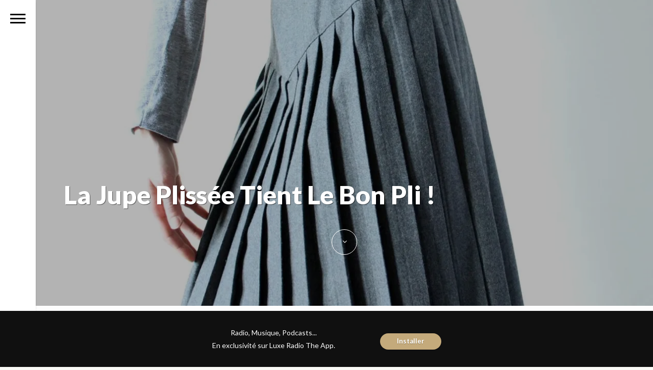

--- FILE ---
content_type: text/html; charset=utf-8
request_url: https://www.google.com/recaptcha/api2/aframe
body_size: 265
content:
<!DOCTYPE HTML><html><head><meta http-equiv="content-type" content="text/html; charset=UTF-8"></head><body><script nonce="o2n2U66YCVhc7lsNSN9lEQ">/** Anti-fraud and anti-abuse applications only. See google.com/recaptcha */ try{var clients={'sodar':'https://pagead2.googlesyndication.com/pagead/sodar?'};window.addEventListener("message",function(a){try{if(a.source===window.parent){var b=JSON.parse(a.data);var c=clients[b['id']];if(c){var d=document.createElement('img');d.src=c+b['params']+'&rc='+(localStorage.getItem("rc::a")?sessionStorage.getItem("rc::b"):"");window.document.body.appendChild(d);sessionStorage.setItem("rc::e",parseInt(sessionStorage.getItem("rc::e")||0)+1);localStorage.setItem("rc::h",'1768265406451');}}}catch(b){}});window.parent.postMessage("_grecaptcha_ready", "*");}catch(b){}</script></body></html>